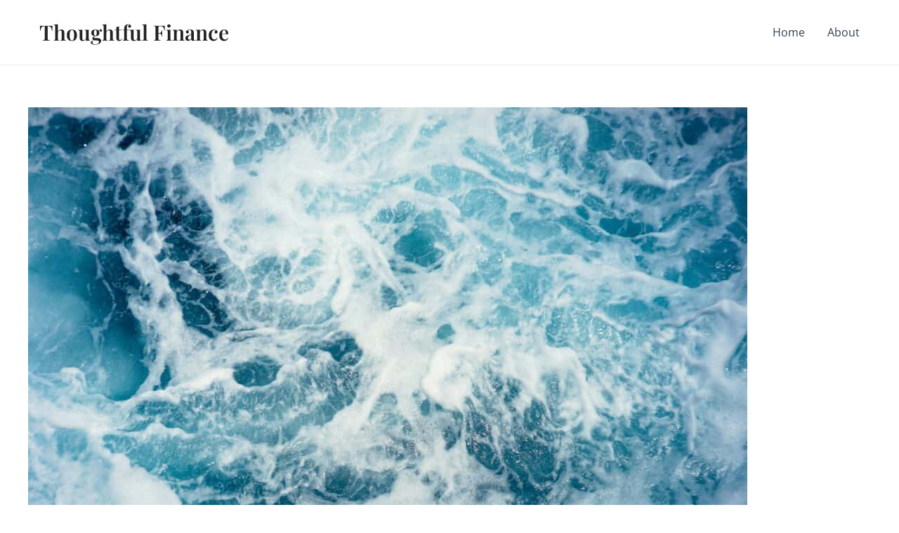

--- FILE ---
content_type: text/html; charset=UTF-8
request_url: https://thoughtfulfinance.com/hard-money-lending-asset-location/?partial-prev=1
body_size: 2650
content:


<article
class="post-942 post type-post status-publish format-standard has-post-thumbnail hentry category-hard-money-investing ast-article-single" id="post-942" itemtype="https://schema.org/CreativeWork" itemscope="itemscope">

	
	
<div class="ast-post-format- single-layout-1 ast-no-date-box">

	
	
		<header class="entry-header ">

			
			<div class="post-thumb-img-content post-thumb"><img width="1024" height="776" src="https://thoughtfulfinance.com/wp-content/uploads/2023/03/clark-van-der-beken-iB-E-cugv-I-unsplash-1024x776.jpg" class="attachment-large size-large wp-post-image" alt="" itemprop="image" decoding="async" srcset="https://thoughtfulfinance.com/wp-content/uploads/2023/03/clark-van-der-beken-iB-E-cugv-I-unsplash-1024x776.jpg 1024w, https://thoughtfulfinance.com/wp-content/uploads/2023/03/clark-van-der-beken-iB-E-cugv-I-unsplash-300x227.jpg 300w, https://thoughtfulfinance.com/wp-content/uploads/2023/03/clark-van-der-beken-iB-E-cugv-I-unsplash-768x582.jpg 768w, https://thoughtfulfinance.com/wp-content/uploads/2023/03/clark-van-der-beken-iB-E-cugv-I-unsplash-1536x1164.jpg 1536w, https://thoughtfulfinance.com/wp-content/uploads/2023/03/clark-van-der-beken-iB-E-cugv-I-unsplash-2048x1552.jpg 2048w" sizes="(max-width: 1024px) 100vw, 1024px" /></div><h1 class="entry-title" itemprop="headline">Hard Money Lending: Asset Location</h1><div class="entry-meta">By <span class="posted-by vcard author" itemtype="https://schema.org/Person" itemscope="itemscope" itemprop="author">			<a title="View all posts by Matt Shibata"
				href="https://thoughtfulfinance.com/author/matt-shibata/" rel="author"
				class="url fn n" itemprop="url"				>
				<span
				class="author-name" itemprop="name"				>
				Matt Shibata			</span>
			</a>
		</span>

		 / <span class="posted-on"><span class="published" itemprop="datePublished"> March 3, 2023 </span></span></div>
			
		</header><!-- .entry-header -->

	
	
	<div class="entry-content clear"
	ast-blocks-layout="true" itemprop="text"	>

		
		
<p>One the biggest determinants of hard money after-tax returns is <em>asset location</em>. For those who are unfamiliar with asset location, it is framework for classifying the account types that investments are held in. One of the main reasons for considering asset location is to maximize after-tax returns (which can differ quite a bit from pre-tax returns).</p>



<p>Research indicates that higher-returning assets should be held in tax-advantaged accounts (such as an IRA, 401k, or Roth version of either) and lower-returning assets should be held in taxable accounts. If two assets have similar return profiles, then the more tax-efficient one should be held in a taxable account and the less tax-efficient one should be held in a tax-advantaged account. This all presumes that there is limited capital in a tax-advantaged account (otherwise investors would put all of their investments in a tax-advantaged account!). In short, tax-inefficient assets with high expected returns should should be prioritized for tax-advantaged allocations.</p>



<p>Hard money loans (and private debt, generally) fits the bill. Net expected returns are typically in the high single digits or low teens (which is on par with the long-term returns generated by stocks). Additionally, private debt is typically very tax-inefficient as it generally taxed at ordinary income tax rates. Even real estate lenders that elect REIT status are still taxed on 80% of their income. Yes, the 20% deduction helps, but not that much. So from a tax standpoint, there is a strong case that hard money lending should be held in a tax-advantaged account.</p>



<p>Every strategy and fund is unique, but I would say that the bar for investing in hard money lending and/or private debt in a taxable account is incredibly high. In many cases, I do not think it makes much (if any) sense to invest taxable dollars in these strategies because the tax drag is so incredibly high.</p>



<h2 class="wp-block-heading">Risks Of Investing In Hard Money Lending In An IRA or 401k</h2>



<p>The question I ask myself is: if I could generate equity-like returns with less risk and volatility, why wouldn&#8217;t I do that?</p>



<p>While my immediate answer is that its a rhetorical question, I can think of a few risks and reasons why investors may not want to invest in or concentrate hard money exposure in an IRA or 401k.</p>



<ul class="wp-block-list">
<li>It&#8217;s not necessarily less risk. Sure, lending appears less risky until the defaults start and then that 10% return morphs into 2% return or a -5% return. My perception of risk could be incorrect.</li>



<li>Perhaps there are even better opportunities available. If the stock market is down 20-30%, maybe it&#8217;s better to invest in stocks. Or maybe it&#8217;s better to buy other assets from distressed sellers, such as private equity secondaries.</li>



<li>I&#8217;ve seen some multimillion dollar 401k&#8217;s and IRAs, but many are below $1 million dollars. The minimum investment for many small private lending funds is 100k or 250k. So investors are often giving up diversification in order to invest with a private lender in a tax-advantaged account.</li>
</ul>



<h2 class="wp-block-heading">How I Invest My Own Money</h2>



<blockquote class="wp-block-quote is-layout-flow wp-block-quote-is-layout-flow">
<p>Don’t tell me what you think, tell me what you have in your portfolio.</p>
<cite>Nassim Nicholas Taleb</cite></blockquote>



<p>As of 2023, the majority of my tax-advantaged accounts are invested in private lending funds. This is not a recommendation, but I&#8217;m personally comfortable with the risks that I am taking in order to generate the returns that I expect.</p>

		
		
			</div><!-- .entry-content .clear -->
</div>

	
</article><!-- #post-## -->

<div class="ast-single-author-box"><div class="ast-author-meta"> <div class="about-author-title-wrapper"> <h3 class="about-author">About The Author</h3> </div> <div class="ast-author-details"> <div class="post-author-avatar"><img src="https://thoughtfulfinance.com/wp-content/uploads/2023/02/Matt-Headshot-Circle-150x150.png" width="100" height="100" alt="Matt Shibata" class="avatar avatar-100 wp-user-avatar wp-user-avatar-100 alignnone photo" /></div> <div class="post-author-bio"> <a class="url fn n" href="https://thoughtfulfinance.com/author/matt-shibata/" rel="author"> <h4 class="author-title">Matt Shibata</h4> </a> <div class="post-author-desc">Matt is an professional investor and serves as Managing Partner at an <a href="http://morlingfinancialadvisors.com" rel="noopener noreferrer">investment advisory firm</a>, He holds the <a href="https://www.cfainstitute.org/" rel="noopener noreferrer">Chartered Financial Analyst</a> designation (CFA), as well as the <a href="https://caia.org/" rel="noopener noreferrer">Chartered Alternative Investment Analyst</a> desination (CAIA). The goal of this site is to provide investor education to a wider audience. Learn more at our <a href="https://thoughtfulfinance.com/about" rel="noopener noreferrer">about page</a>.
<a href="https://thoughtfulfinance.com/disclosures-disclaimers/" rel="noopener noreferrer">Disclosure &amp; Disclaimer</a></div> </div> </div> </div></div>
	        <nav class="navigation post-navigation" role="navigation" aria-label="Posts">
	                <span class="screen-reader-text">Post navigation</span>
	                <div class="nav-links"><div class="nav-previous"><a href="https://thoughtfulfinance.com/vug-vs-voog/" rel="prev"><span class="ast-left-arrow">&larr;</span> Previous Post</a></div><div class="nav-next"><a href="https://thoughtfulfinance.com/hard-money-lending-recessions/" rel="next">Next Post <span class="ast-right-arrow">&rarr;</span></a></div></div>
	        </nav>

--- FILE ---
content_type: text/html; charset=utf-8
request_url: https://www.google.com/recaptcha/api2/aframe
body_size: 266
content:
<!DOCTYPE HTML><html><head><meta http-equiv="content-type" content="text/html; charset=UTF-8"></head><body><script nonce="aJyL67WgPdmeGJxw1-Iaew">/** Anti-fraud and anti-abuse applications only. See google.com/recaptcha */ try{var clients={'sodar':'https://pagead2.googlesyndication.com/pagead/sodar?'};window.addEventListener("message",function(a){try{if(a.source===window.parent){var b=JSON.parse(a.data);var c=clients[b['id']];if(c){var d=document.createElement('img');d.src=c+b['params']+'&rc='+(localStorage.getItem("rc::a")?sessionStorage.getItem("rc::b"):"");window.document.body.appendChild(d);sessionStorage.setItem("rc::e",parseInt(sessionStorage.getItem("rc::e")||0)+1);localStorage.setItem("rc::h",'1769314197417');}}}catch(b){}});window.parent.postMessage("_grecaptcha_ready", "*");}catch(b){}</script></body></html>